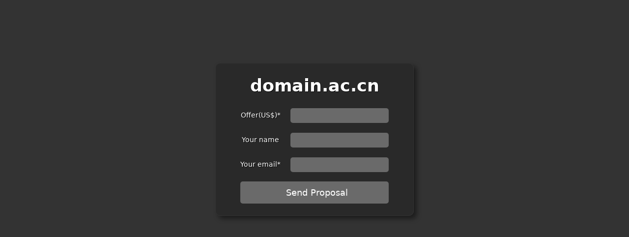

--- FILE ---
content_type: text/html; charset=UTF-8
request_url: http://domain.ac.cn/offer
body_size: 2447
content:
<!DOCTYPE HTML>
<html>
<head>
<meta charset="UTF-8">
<meta name="viewport" content="width=device-width, initial-scale=1.0, user-scalable=0, minimum-scale=1.0, maximum-scale=1.0">
<meta name="description" content="">
<title>domain.ac.cn is for sale!</title>
<link rel="dns-prefetch" href="//ae01.alicdn.com" />
<link rel="dns-prefetch" href="//p0.meituan.net" />
<link rel="dns-prefetch" href="//p1.meituan.net" />
<style>
*{margin:0px;padding:0px;border:0px;font-family:"Chinese Quotes", "Inter var", "Inter", ui-sans-serif, system-ui, -apple-system, BlinkMacSystemFont, "Segoe UI", Roboto, "Helvetica Neue", Helvetica, Arial, "Noto Sans", sans-serif, "Apple Color Emoji", "Segoe UI Emoji", "Segoe UI Symbol", "Noto Color Emoji";transition-duration:.5s}
body{background-position:center 0px;background-size:cover;background-color:#333}img{border:0}a{text-decoration:none}
.cl:after{content:".";display:block;height:0;clear:both;visibility:hidden}.cl{zoom:1}.z{float:left}.y{float:right}
#nav{text-align:center;margin-top:5%}
#nav .items{display:inline-block;border:1px solid #333;padding:20px 40px 0 40px;background:rgba(0,0,0,.2);border-radius:10px;box-shadow:6px 6px 10px rgba(5,5,5,.5);color:#fff;text-shadow:1px 1px 0 #000}
#nav .items h1 a{color:#fff;font-weight:bold;font-size:35px;line-height:50px}
#nav .items .des{line-height:35px;margin-bottom:20px;font-size:18px}
#nav .items .des a{font-weight:500;color:orange;text-decoration:underline}
#nav .items .contact{display:inline-block;margin-top:-20px}
@media(max-width:1200px){body{background-size:auto}}
@media(max-width:600px){body{background-size:cover}}
#large-header{position:relative;display:inline-block;width:100%}
#demo-canvas{position:absolute;z-index:-1;top:0;left:0}
.contact_email,.contact_qq,.contact_telegram{width:160px;height:40px;background-size:cover;float:left}
.contact_email{background-image:url("//p0.meituan.net/csc/893c45ebebc1055d886fd71f2336ade22268.png")}
.contact_qq{background-image:url("//p0.meituan.net/csc/8600e935e5913b83d05fe5fc484286613874.png")}
.contact_telegram{background-image:url("//p1.meituan.net/csc/d15f194c1846d5e53c3a42d7da0ed77d2054.png");position:relative;left:-7px}
@media(max-width:600px){.contact_email,.contact_qq,.contact_telegram{float:none}}
</style>
<script async src="https://www.googletagmanager.com/gtag/js?id=G-67QR292WJ4"></script>
<script>
  window.dataLayer = window.dataLayer || [];
  function gtag(){dataLayer.push(arguments);}
  gtag('js', new Date());
  gtag('config', 'G-67QR292WJ4');
</script>
<script type="text/javascript">
    (function(c,l,a,r,i,t,y){
        c[a]=c[a]||function(){(c[a].q=c[a].q||[]).push(arguments)};
        t=l.createElement(r);t.async=1;t.src="https://www.clarity.ms/tag/"+i;
        y=l.getElementsByTagName(r)[0];y.parentNode.insertBefore(t,y);
    })(window, document, "clarity", "script", "h7auvcijgx");
</script>
</head>
<body>
<div id="large-header">
<canvas id="demo-canvas"></canvas>
<div id="nav">
  <div class="items">
<style>
.tb{border-collapse:collapse;border:none;width:100%;margin-top:10px}
.tb th,.tb td{padding:0 10px;font-size:14px;line-height:50px}
.tb input{background:rgba(255,255,255,.3);border-radius:5px;height:30px;width:200px;color:#fff;text-indent:10px}
input.btn_send{margin-top:10px;height:45px;width:100%;cursor:pointer;font-size:18px}
.error_msg{color:#ff0000}
</style>
	<h1><a href="/">domain.ac.cn</a></h1>
	<div class="des">
		<form action="/offer" method="post">
			<table class="tb">
				<tr><td>Offer(US$)*</td><td><input type="text" name="offer" /></td></tr>
				<tr><td>Your name</td><td><input type="text" name="name" /></td></tr>
				<tr><td>Your email*</td><td><input type="text" name="email" /></td></tr>
				<tr><td colspan="2"><input type="hidden" id="recaptcha" name="recaptcha" value="" /><input type="submit" class="btn_send" value="Send Proposal" /></td></tr>
			</table>
		</form>
		<script src="https://www.recaptcha.net/recaptcha/enterprise.js?render=6LehAUcmAAAAADdYRO2MzDaq4OtHhbYKy3DGHrp-"></script>
<script>
grecaptcha.enterprise.ready(function() {
    grecaptcha.enterprise.execute('6LehAUcmAAAAADdYRO2MzDaq4OtHhbYKy3DGHrp-', {action: 'send_proposal'}).then(function(token) {
			document.getElementById("recaptcha").value=token;
    });
});
</script>
	</div>
	</div>
</div>
<script>
var bg_n=52,bg_n_m=15;
window.onload=window.onresize=function(){var w=document.body.clientWidth;if(w>600){vary('//p0.meituan.net/csc/9c4beeff5af1abc0ef6c7ba3d673bfe91383624.jpg',0)}else{vary('//ae01.alicdn.com/kf/HTB1J2K6ie3tHKVjSZSgq6x4QFXay.jpg',1)}};
function getid(id){return !id?null:document.getElementById(id)}
function vary(a,b){var nav=getid('nav');nav.style.marginTop=(b==1)?'30%':'10%';var img=new Image();img.src=a;img.onload=function(){document.body.style.backgroundImage='url("'+a+'")'}}
</script>
<script>!(function () {"use strict";var w = window, d = document, u = "//api.tongjiniao.com/c?_=624251932133228544", s = document.createElement("script"), r = document.getElementsByTagName("script")[0];s.type = "text/javascript";s.setAttribute("charset", "UTF-8");s.async = !0;s.src = u;r.parentNode.insertBefore(s, r);})();</script>

</div>
</body>
</html>